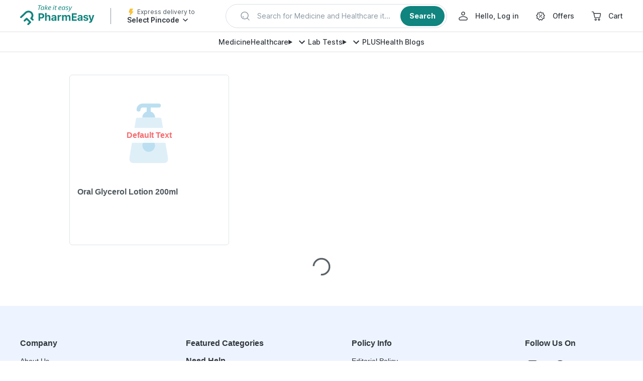

--- FILE ---
content_type: text/css
request_url: https://assets.pharmeasy.in/web-assets/_next/static/css/73b21d1b6384442e.css
body_size: 4335
content:
.Brand_content__mARwP{flex-flow:column}@media (max-width:1023px){.Brand_content__mARwP{flex-flow:column}}.Brand_mainContainer__eEKW5{display:flex;align-items:flex-start;justify-content:space-between;padding:0}@media (max-width:1023px){.Brand_mainContainer__eEKW5{flex-direction:column}}.Brand_InfiniteProductList__7_sWt{display:block}@media (max-width:1023px){.Brand_InfiniteProductList__7_sWt{width:100%}}.Brand_infiniteLoader__AG1I9{padding:10px;width:100%;display:flex;justify-content:center;align-items:center;text-align:center}.Brand_lhs__McXJT{margin-left:0;margin-right:0;width:100%}@media (max-width:1023px){.Brand_lhs__McXJT{width:100%}}.Brand_rhs__Kabgf{width:240px}@media (max-width:1023px){.Brand_rhs__Kabgf{display:none}}.Brand_bannerWrapper__A9uNU{width:100%;margin-bottom:30px}.Brand_title__tznB2{font-size:26px;margin-left:10px}.Category_content__St1IE{flex-flow:column}@media (max-width:1023px){.Category_content__St1IE{flex-flow:column}}.Category_mainContainer__zlc92{display:flex;align-items:flex-start;justify-content:space-between;padding:0}@media (max-width:1023px){.Category_mainContainer__zlc92{flex-direction:column}}.Category_InfiniteProductList__F2n4x{display:block}@media (max-width:1023px){.Category_InfiniteProductList__F2n4x{width:100%}}.Category_infiniteLoader__xNmXb{padding:10px;width:100%;display:flex;justify-content:center;align-items:center;text-align:center}.Category_lhs__Crl8i{margin-left:40px;margin-right:0;width:744px}@media (max-width:1023px){.Category_lhs__Crl8i{width:100%;margin-left:0}}.Category_rhs__kd9RW{width:240px}@media (max-width:1023px){.Category_rhs__kd9RW{display:none}}.Category_seoTextContainer__zv7NS{padding:15px;font-size:12px}@media (max-width:1023px){.Category_seoTextContainer__zv7NS{display:none}}.Category_seoTextContainer__zv7NS h1,.Category_seoTextContainer__zv7NS h2,.Category_seoTextContainer__zv7NS h3{margin-bottom:15px;margin-top:0}@media (max-width:1023px){.Category_seoTextContainer__zv7NS h1,.Category_seoTextContainer__zv7NS h2,.Category_seoTextContainer__zv7NS h3{font-size:16px}}.Category_seoTextContainer__zv7NS h1{font-size:26px;font-weight:600}@media (max-width:1023px){.Category_seoTextContainer__zv7NS h1{font-size:16px}}.Category_seoTextContainer__zv7NS h2{font-size:20px;font-weight:600}@media (max-width:1023px){.Category_seoTextContainer__zv7NS h2{font-size:16px}}.Category_seoTextContainer__zv7NS h3{font-size:16px;font-weight:600}@media (max-width:1023px){.Category_seoTextContainer__zv7NS h3{font-size:14px}}.Category_seoTextContainer__zv7NS p{margin-bottom:20px}.CategoryContent_title__hcNo5{font-family:Open Sans,sans-serif;font-size:16px;font-weight:600;line-height:1.5;color:#4f585e;margin-top:15px;margin-bottom:15px}.CategoryContent_categoryContiner__P9df8{margin-bottom:30px}.CategoryContent_categoryList__SFrmm{margin-bottom:0}.Faq_container__YTBN_{border:1px solid #d7dfe5;border-radius:8px;margin:12px 0;padding:12px;font-size:14px}@media (min-width:1024px){.Faq_container__YTBN_{margin:16px 0;padding:12px 16px}}.Faq_question__qBHaC{width:100%;background:none;text-align:left;font-weight:600;color:#4f585e;display:flex;flex-direction:row;align-items:center;cursor:pointer;font-size:inherit}.Faq_question__qBHaC span{flex:1 1}.Faq_question__qBHaC img{height:24px}.Faq_answer__Z1wr5{color:#8897a2;margin-top:12px;line-height:1.5}.Faq_answer__Z1wr5 small{font-size:12px}.Faq_answer__Z1wr5 a,.Faq_answer__Z1wr5 a:hover{color:#10847e}.Faq_answer__Z1wr5 ul{list-style:disc}.Faq_answer__Z1wr5 ol{list-style:decimal}.Faq_answer__Z1wr5 ol,.Faq_answer__Z1wr5 ul{margin:0 16px}.Faq_answer__Z1wr5 p{margin:12px 0}.Faq_answer__Z1wr5 b{font-weight:600}.Faq_hide__JYgmP{display:none}.Faq_down__kef_Q path,.Faq_up__bl0eJ path{fill:#10847e}.Faq_up__bl0eJ{transform:rotate(90deg)}.Faq_down__kef_Q{transform:rotate(-90deg)}.CategoryFaqContent_faqContainer__dCtI_{margin-top:30px}@media (max-width:1023px){.CategoryFaqContent_faqContainer__dCtI_{width:100%}}.CategoryFaqContent_faqTitle__8xWvX{margin:15px 0;font-family:Open Sans,sans-serif;font-size:16px;font-weight:600;line-height:1.5;color:#4f585e}@media (max-width:1023px){.CategoryFaqContent_faq__X3EF3{width:100%}}.CategoryFaqContent_categoryList__bOfNp{margin-bottom:0}@media (max-width:1023px){.BrandLinks_productTableContainer___W_mL{width:100%;padding:0 16px;max-width:100%}}.BrandLinks_h2__MSl05{margin:24px 0 8px;color:#30363c;font-size:22px;font-weight:600;line-height:32px}.BrandLinks_productTable__X1x5u{border-bottom:1px solid #e6ebf4;padding:8px;align-items:center}@media (max-width:1023px){.BrandLinks_productTable__X1x5u{width:100%}}.BrandLinks_productTable__X1x5u:last-child{border-bottom:none}.BrandLinks_brandLink__5_ALP{display:flex;justify-content:space-between;font-size:12px;font-weight:600;line-height:24px}.BrandLinks_rightArrow__l4JdX{width:12px;height:12px}.ContentWrapper_lhsFaq__tHlXC{margin:0;max-width:1024px}@media (max-width:1023px){.ContentWrapper_lhsFaq__tHlXC{padding:0 15px;max-width:100%}}.ContentWrapper_rhsSection__g44FO{margin-left:calc(50px + 15px)}@media (max-width:1023px){.ContentWrapper_rhsSection__g44FO{margin-top:0;margin-bottom:calc(50px + 25px);margin-left:0;z-index:1}.ContentWrapper_content__bH4Mg{padding:0 15px;max-width:100%}}.FilterItem_filterItem__29zQy.FilterItem_filterItem__29zQy{width:98%;margin:0 2% 20px 0;justify-content:space-between;align-items:flex-start;display:flex;overflow:hidden}.FilterItem_filterItem__29zQy.FilterItem_filterItem__29zQy:nth-child(2n){margin-right:0}.FilterItem_filterItem__29zQy.FilterItem_filterItem__29zQy.FilterItem_selected__v0T5b{font-weight:700}.FilterItem_filterTitle__wwXio{display:flex;flex:1 1;margin-right:10px;font-size:14px}.FilterItem_filterCount__HBDKF{font-weight:400;margin-left:auto}.FilterItem_filterItemLabel__ltWVG,.FilterItem_filterLabel__TdzBm.FilterItem_filterLabel__TdzBm{width:100%}.FilterDrawer_wrapper__JFm5f{padding:40px}.FilterDrawer_heading__iieYJ{font-size:26px;font-weight:600;margin-bottom:40px}.FilterDrawer_search__9efDT{margin-bottom:30px;position:relative}.FilterDrawer_searchIcon__7MQU_{color:#8897a2;position:absolute;left:15px;top:11px}.FilterDrawer_input__xaA4_.FilterDrawer_input__xaA4_{padding-left:45px}.FilterDrawer_radioGroup__1xFWX.FilterDrawer_radioGroup__1xFWX{flex-direction:row}.FilterDrawer_filtersList__QA9g2{display:flex;flex-wrap:wrap;overflow-y:auto;max-height:calc(100vh - 200px)}.FilterDrawer_filtersList__QA9g2.FilterDrawer_withSearch__k4nOK{max-height:calc(100vh - 275px)}.FilterDrawer_filtersButtons__7fwP_{display:flex;justify-content:space-between;position:fixed;bottom:0;left:0;width:100%;padding:20px 40px;border-top:1px solid #dfe3e6;background-color:#fff}.FilterDrawer_noData__Xw9r0{text-align:center;font-weight:700;font-size:20px;color:#8897a2;width:100%;position:relative}.FilterSection_filterSections__P_Vlz{padding-bottom:10px;margin-bottom:30px;border-bottom:1px solid #dfe3e6}.FilterSection_filterSections__P_Vlz:last-child{border-bottom:0}.FilterSection_heading__sPujZ{font-weight:700;margin-bottom:25px}.FilterSection_filterItemList__t3k_B{display:flex;justify-content:space-between;align-items:center;margin-bottom:20px}.FilterSection_filterItemList__t3k_B.FilterSection_selected__2gMYA{font-weight:700}.FilterSection_filterTitle__xJob2{font-size:14px;margin-right:10px;display:flex;flex:1 1}.FilterSection_filterCount__OeviC{font-weight:400;margin-left:auto}.FilterSection_filterSearch__YRKWQ{margin-bottom:15px;position:relative}.FilterSection_inputWrapper___r2OH{width:100%;color:#4f585e;font-family:Open Sans,sans-serif;font-size:16px;border:1px solid #8897a2;border-radius:6px;height:45px;box-sizing:border-box;overflow:hidden}.FilterSection_filterInput___QT7K.FilterSection_filterInput___QT7K{padding-right:40px;border-radius:30px;border:0;color:#8897a2}.FilterSection_searchClose__msiP9{position:absolute;height:100%;right:0;top:0;width:40px;display:flex;align-items:center;justify-content:center;background-color:#f4f7fb;border-top-right-radius:30px;border-bottom-right-radius:30px}.FilterSection_searchCloseBtn__GQF_D{color:#8897a2}.FilterSection_viewMore__to5fj{color:#10847e;font-weight:700;font-size:14px;margin-bottom:20px;cursor:pointer}.FilterSection_drawerContent__q7S1R{width:550px!important}.FilterSection_filterItem___bU6W.FilterSection_filterItem___bU6W{width:100%;margin-right:0}.FilterSection_searchIcon__uq_OC{color:#8897a2;position:absolute;height:100%;right:0;top:0;width:45px;padding:10px;display:flex;align-items:center;justify-content:center}.FilterSection_input__epbLO.FilterSection_input__epbLO{padding-left:45px}.Filters_wrapper__hwRUH{background-color:#fff;margin-bottom:15px;width:100%;margin-right:25px}.Filters_mainHeading__UMKTz{font-size:26px;font-weight:600;margin-bottom:40px}.FilterTag_filterTag__15LNN .FilterTag_filterRemoveIcon__gRQsZ{width:16px;height:16px;stroke:#4f585e;margin-left:10px}.FilterTag_filterTag__15LNN .FilterTag_filterChip__fkR5v{margin-right:10px;margin-bottom:10px;background-color:transparent;border-color:#dfe3e6;transition:border-color .3s ease;border-radius:16px}.FilterTag_filterTag__15LNN .FilterTag_filterChip__fkR5v:hover{background-color:transparent;border-color:#10847e}.FilterTag_filterTag__15LNN .FilterTag_filterChip__fkR5v:active,.FilterTag_filterTag__15LNN .FilterTag_filterChip__fkR5v:focus{background-color:transparent;box-shadow:none}.FilterTag_filterTag__15LNN .FilterTag_label__pXdxs{min-width:90px}.FilterTag_filterTag__15LNN .FilterTag_label__pXdxs:hover{color:#10847e}.Sorter_sorterSelect__glsey{width:250px}.Sorter_options__LZTk5{position:relative}.Sorter_selectedIcon__SUl74{right:12px;position:absolute;top:50%;transform:translateY(-50%)}.Sorter_selectBox__wGLrx{font-size:14px}.HeadingBarWithSorter_productsContainerHeader__nn53f{display:flex;align-items:center;justify-content:space-between;margin-bottom:25px}@media (max-width:1023px){.HeadingBarWithSorter_productsContainerHeader__nn53f{display:none}}.HeadingBarWithSorter_categoryName__jSPzA{font-size:26px;text-align:left;font-weight:600;margin:0 15px 0 0}.HeadingBarWithSorter_sorter__zIALj{width:340px;border-radius:6px;display:flex;align-items:center;justify-content:space-between;font-size:14px}.MobileFilterDrawer_closeButton__fZZ_W{padding:25px 15px}.MobileFilterDrawer_drawerHeader__4iMrW{font-weight:700;padding:25px 15px;border-bottom:1px solid #dfe3e6}.MobileFilterDrawer_filterLoading__FyK9K{position:absolute;top:0;left:0;height:100%;width:100%;z-index:2050;background:rgba(0,0,0,.4)}.MobileFilterDrawer_filterLoader__gxI_v{position:absolute;top:50%;left:50%;transform:translate(-50%,-50%)}.MobileFilterDrawer_filterWrapper__cNYPD{display:flex;height:calc(100% - 116px)}.MobileFilterDrawer_lhs__ta2Bm{width:30%;background-color:#f2f2f2;font-size:14px;height:100%;overflow-y:auto}.MobileFilterDrawer_filterCategory__tR6_v{padding:25px 15px;border-bottom:1px solid #dfe3e6;display:flex;justify-content:space-between;align-items:center}.MobileFilterDrawer_filterCategory__tR6_v:last-child{border-bottom-color:#f2f2f2}.MobileFilterDrawer_filterCategory__tR6_v.MobileFilterDrawer_selected__4LQfZ{background-color:#fff;border-bottom-color:#fff;font-weight:700;position:relative}.MobileFilterDrawer_filterCategory__tR6_v.MobileFilterDrawer_selected__4LQfZ:after{content:"";width:4px;height:4px;position:absolute;right:18px;transform:rotate(45deg);border-color:#8897a2 #8897a2 transparent transparent;border-style:solid;border-width:4px}.MobileFilterDrawer_filterCount__lfxYq{color:#10847e;font-weight:400}.MobileFilterDrawer_rhs__YOVdO{width:70%;height:100%;overflow-y:auto;padding:25px 15px}.MobileFilterDrawer_filterItem__ViGA_.MobileFilterDrawer_filterItem__ViGA_{width:100%;margin-bottom:30px}.MobileFilterDrawer_filterButtons__no71e{display:flex}.MobileFilterDrawer_clearButton__OvtT1{border-radius:0;width:30%}.MobileFilterDrawer_applyButton__atx8i{border-radius:6px;width:70%}.MobileFilterDrawer_noData__ms3ze{text-align:center;font-weight:700;font-size:20px;color:#8897a2;top:50%;position:relative;transform:translateY(-50%)}.MobileFilterDrawer_searchWidget__8L5ZW{position:relative}.MobileFilterDrawer_searchIcon__g31Kd{color:#8897a2;position:absolute;left:15px;top:11px;margin:-4px}.MobileFilterDrawer_searchInput__8OjAR.MobileFilterDrawer_searchInput__8OjAR{width:100%;margin-bottom:25px}.MobileFilterDrawer_input__hHQrN.MobileFilterDrawer_input__hHQrN{padding-left:45px}.MobileSorters_closeButton__LpKkL{padding:25px 15px}.MobileSorters_drawerHeader__6e4Xs{font-weight:700;padding:25px 15px;border-bottom:1px solid #dfe3e6}.MobileSorters_sortItems__I7D0L.MobileSorters_sortItems__I7D0L{padding:15px;width:100%;margin-right:0;margin-left:0}.MobileSorters_sortItems__I7D0L.MobileSorters_sortItems__I7D0L.MobileSorters_selected__rTAv_{font-weight:700}.MobileSorters_sortItems__I7D0L.MobileSorters_sortItems__I7D0L:first-child{padding-top:30px}.MobileSorters_sortItems__I7D0L.MobileSorters_sortItems__I7D0L:last-child{padding-bottom:30px}.MobileSorters_sortApplyButton__LJ3wZ{background-color:#10847e;border-radius:0}.MobileSorters_sorterItemLabel__rryJf.MobileSorters_sorterItemLabel__rryJf{width:100%}.MobileFilters_mobileFilterSorterNav__FpM8j{position:fixed;bottom:0;left:0;width:100%;background:#fff;box-shadow:0 3px 20px 0 rgba(0,0,0,.23);border-top:1px solid #dfe3e6;padding:5px 10px;display:none;justify-content:space-between;z-index:200}@media (max-width:1023px){.MobileFilters_mobileFilterSorterNav__FpM8j{display:flex;height:50px}}.MobileFilters_filterNav__898Z3,.MobileFilters_sorterNav__QIQv7{text-align:center;width:50%;font-weight:600;display:inline-flex;align-items:center;justify-content:center;padding:10px 0}.MobileFilters_filterNav__898Z3{border-right:1px solid #dfe3e6}.MobileFilters_filterCaption__gyCiA{display:inline-block;margin-left:10px}.MobileFilters_filterApplied__osduE{position:relative}.MobileFilters_filterApplied__osduE:after{content:"";background-color:#d90687;width:6px;height:6px;border-radius:50%;position:absolute;right:-8px;top:0}@media (max-width:1023px){.ProductPriceTable_productTableContainer__DBf7r{width:100%;padding:0 15px;max-width:100%}}.ProductPriceTable_productTable__3jTq_{overflow:auto;border-radius:6px;border:1px solid #dfe3e6}@media (max-width:1023px){.ProductPriceTable_productTable__3jTq_{width:100%}}.ProductPriceTable_table__bqCrK{border-collapse:collapse;border-spacing:0;border-style:hidden;width:100%}.ProductPriceTable_th__cd8GK{text-align:left;padding:15px;font-family:Open Sans,sans-serif;font-size:14px;font-weight:700;color:#8897a2}.ProductPriceTable_td___k_RX{color:#10847e;padding:10px 20px;font-family:Open Sans,sans-serif;font-size:14px}.ProductPriceTable_tr__z0yrj{border:1px solid #dfe3e6}.ProductPriceTable_h2__7MsfQ{margin:15px 0;font-family:Open Sans,sans-serif;font-weight:600;color:#4f585e}.ProductPriceTable_price__JnUyD{text-align:right}.ProductCard_productCard__ftHIX{display:flex;flex-direction:column;width:100%}.ProductCard_productCardWrapper__x7Ehg{display:flex;flex-direction:column;width:31%;height:340px;max-height:420px;margin:15px 1%;position:relative;text-align:center;background-color:#fff;border-radius:6px;border:1px solid #dfe3e6}@media (max-width:1023px){.ProductCard_productCardWrapper__x7Ehg{justify-content:space-between;width:50%;min-width:160px;min-height:220px;margin:0;border-radius:0;border:none;border-right:.5px solid #dfe3e6;border-bottom:1px solid #dfe3e6;height:290px}.ProductCard_productCardWrapper__x7Ehg:nth-child(2n){border-left:.5px solid #dfe3e6;border-right:none}}.ProductCard_productCardWrapper__x7Ehg:hover{border-color:#10847e}@media (max-width:1023px){.ProductCard_productCardWrapper__x7Ehg:hover{border-color:#dfe3e6;box-shadow:none;border-top:none}}.ProductCard_ImageLinkContainer__na59r{display:inline-block;width:100%}.ProductCard_imageContainer__vi_LX{width:100%;padding:16px 15px 0;display:flex;justify-content:center;align-items:center;height:216px;position:relative}@media (max-width:1023px){.ProductCard_imageContainer__vi_LX{height:156px}}.ProductCard_productImage___7Xig{min-width:0;min-height:25%;max-width:100%;max-height:100%;width:198px;height:198px;-o-object-fit:contain;object-fit:contain}@media (max-width:1023px){.ProductCard_productImage___7Xig{height:140px;margin:auto;width:140px}}.ProductCard_productDescriptionContainer__lYVl3{padding:0 15px 15px;text-align:left}@media (max-width:1023px){.ProductCard_productDescriptionContainer__lYVl3{display:inline-flex;flex-direction:column;justify-content:space-around;width:100%;min-height:132px;width:172px}.ProductCard_productDescriptionWrapper__A2sQB{height:132px}}.ProductCard_productName__nWQ3x{margin:5px 0;line-height:1.5;height:calc(2em * 1.5);overflow:hidden;text-transform:capitalize;text-overflow:ellipsis;text-decoration:none;font-weight:700;display:-webkit-box;-webkit-line-clamp:2;-webkit-box-orient:vertical}@media (max-width:1023px){.ProductCard_productName__nWQ3x{font-weight:600;font-size:14px;width:142px;height:42px}}.ProductCard_manufacturer__VDmuh{font-size:12px;font-weight:700;text-align:left;margin:5px 0}.ProductCard_priceContainer__99QdN{padding:5px 0}@media (min-width:1024px){.ProductCard_priceContainer__99QdN{margin-right:10px}}@media (max-width:1023px){.ProductCard_priceInfo__974CB{width:142px;height:65px}}@media (min-width:1024px){.ProductCard_priceInfo__974CB{display:flex}}.ProductCard_salePrice__eN3Om{margin:0 5px 0 auto;font-weight:600}@media (max-width:1023px){.ProductCard_salePrice__eN3Om{height:18px;font-weight:700;font-size:14px}}.ProductCard_listPrice__xcL5Y{font-size:14px;color:#8897a2}@media (max-width:1023px){.ProductCard_listPrice__xcL5Y{font-size:12px;height:15px}}.ProductCard_discountPercent__Lc_uC,.ProductCard_emptyDiscountSpace__zdMkd{color:#fff;background-image:url(https://assets.pharmeasy.in/web-assets/_next/icons/pdp-discount.png);background-repeat:no-repeat;background-size:100% 100%;font-size:10px;padding:5px 20px 5px 5px;text-align:left;min-width:65px;height:20px;line-height:1;display:inline-flex;align-items:center;justify-content:flex-start;font-weight:600}.ProductCard_emptyDiscountSpace__zdMkd{background-image:none;background-color:transparent}.ProductCard_addUpdateButtonContainer__cnx7X{height:45px;margin-top:15px;width:85%;position:absolute;bottom:15px}@media (max-width:1023px){.ProductCard_addUpdateButtonContainer__cnx7X{display:none;height:auto;margin-top:0;position:inherit}}.ProductCard_notAvailable__1eArR{width:100%;height:100%;text-align:center;color:#e60d1f;margin:0 10px;padding:0 10px}.ProductCard_outOfStock__VrjK5{font-size:16px;font-weight:600;background:hsla(0,0%,100%,.86);color:#f76b6d;position:absolute;padding:5px 10px;top:50%;left:50%;transform:translate(-50%,-64px);width:99%;z-index:2}.ProductCard_notInService__VPJRU{filter:grayscale(0);font-size:12px;background:#f76b6d;color:#fff;position:absolute;padding:5px;top:0;left:0;width:100%;border-radius:6px 6px 0 0;z-index:9}.ProductCard_otcListingPriceContainer__PXAT_{display:flex;flex-direction:column-reverse}.ProductCard_otcListingSalePrice__2nv00{margin:0}.ProductCard_displayBlock__5ptxq{display:block}.ProductsContainer_productsContainer__EaH2w{width:100%;margin:0}.ProductsContainer_productCardsContainer__UxS9C{display:flex;flex-wrap:wrap;align-items:center;justify-content:flex-start;min-height:100px;background-color:#fff}@media (max-width:1023px){.ProductsContainer_productCardsContainer__UxS9C{margin:0;align-items:flex-start;justify-content:flex-start}}.ProductsContainer_noProduct__p7DeO{color:#8897a2;text-align:center;width:100%;font-weight:700;font-size:20px;padding:0 30px}@media (max-width:1023px){.ProductsContainer_noProduct__p7DeO{margin-top:50px;margin-bottom:50px}}.ProductsContainer_shimmerContainer__iCJpN{display:grid;grid-template-columns:auto auto auto;grid-gap:30px 2%;width:100%;padding:15px 1%}@media (max-width:1023px){.ProductsContainer_shimmerContainer__iCJpN{padding:10px;grid-template-columns:auto auto;grid-gap:20px 10px}}.ProductsContainer_fullWidth__cYubV{width:100%}.SelectedFilterBar_appliedFilters__rxpYM{padding:20px 0;display:flex;flex-wrap:wrap;align-items:baseline}@media (max-width:1023px){.SelectedFilterBar_appliedFilters__rxpYM{display:none}}.SelectedFilterBar_clearAll__X6iBA{color:#10847e;font-weight:700;font-size:12px;display:inline-flex;padding-left:10px}

--- FILE ---
content_type: application/javascript
request_url: https://assets.pharmeasy.in/web-assets/_next/static/chunks/pages/health-wellness/store/%5B...brandSlug%5D-1c460898c728518c.js
body_size: 673
content:
(self.webpackChunk_N_E=self.webpackChunk_N_E||[]).push([[9438],{69704:function(e,r,n){(window.__NEXT_P=window.__NEXT_P||[]).push(["/health-wellness/store/[...brandSlug]",function(){return n(89700)}])},89700:function(e,r,n){"use strict";n.r(r),n.d(r,{__N_SSP:function(){return o}});var t=n(85893),u=n(67294),a=n(45697),i=n.n(a),s=n(75722);function d(e){let{brandSlug:r,metaData:n,brandDetails:u,brandProducts:a}=e;return(0,t.jsx)(s.H2,{brandSlug:r,metaData:n,brandDetailsServer:u,brandProductsServer:a})}n(75945),d.propTypes={brandSlug:i().string.isRequired,metaData:i().objectOf(i().string).isRequired,brandDetails:i().objectOf(i().any).isRequired,brandProducts:i().arrayOf(i().object).isRequired};var o=!0;r.default=(0,u.memo)(d)}},function(e){e.O(0,[5722,2605,5514,2174,2888,179],function(){return e(e.s=69704)}),_N_E=e.O()}]);

--- FILE ---
content_type: application/javascript
request_url: https://assets.pharmeasy.in/web-assets/_next/static/chunks/5722-96b18baa3599c374.js
body_size: 14073
content:
(self.webpackChunk_N_E=self.webpackChunk_N_E||[]).push([[5722],{79651:function(e,t,r){"use strict";var i=r(85893),a=r(67294),l=r(94184),o=r.n(l),s=r(57045),n=r(71763),c=r.n(n);t.Z=(0,a.memo)(e=>{let{index:t,question:r,children:l,isCity:n=!1}=e,[d,u]=(0,a.useState)(!1);return(0,i.jsxs)("div",{className:c().container,children:[(0,i.jsx)(n?"h3":"h2",{id:"faq-question-".concat(t),children:(0,i.jsxs)("button",{onClick:()=>u(e=>!e),className:c().question,"aria-controls":"faq-answer-".concat(t),"aria-expanded":!d,children:[(0,i.jsx)("span",{children:r}),(0,i.jsx)(s.Z,{width:24,height:24,className:o()({[c().down]:d,[c().up]:!d}),viewBox:"1 2 22 22"})]})}),(0,i.jsx)("div",{id:"faq-answer-".concat(t),"aria-labelledby":"faq-question-".concat(t),className:o()(c().answer,{[c().hide]:d}),children:l})]})})},77056:function(e,t,r){"use strict";var i=r(85893),a=r(67294),l=r(45697),o=r.n(l),s=r(12809),n=r(67230),c=r(16217),d=r(97453),u=r.n(d);function p(e){let{content:t}=e;return(0,s.xb)(t)?null:(0,i.jsx)("div",{className:u().categoryContainer,children:t.map((e,t)=>{let r=e.headingTag||"h2";return(0,i.jsxs)("div",{children:[(0,i.jsx)(r,{className:u().title,children:e.title}),"text"===e.displayType?(0,i.jsx)(n.wi,{hideToggle:!0,data:e.content}):(0,i.jsx)(n.n,{className:u().categoryList,discColor:c.ay.GREEN,data:e.content})]},"".concat(t,"-").concat(r))})})}p.propTypes={content:o().arrayOf(o().object)},p.defaultProps={content:[]},t.Z=(0,a.memo)(p)},64988:function(e,t,r){"use strict";var i=r(85893),a=r(67294),l=r(45697),o=r.n(l),s=r(12809),n=r(79651),c=r(67230),d=r(16217),u=r(20444),p=r.n(u);function _(e){let{content:t}=e;return(0,s.xb)(t)?null:(0,i.jsxs)("div",{className:p().faqContainer,children:[(0,i.jsx)("h2",{className:p().faqTitle,children:"Frequently Asked Questions"}),t.map((e,t)=>(0,i.jsx)(n.Z,{question:e.question,children:"list"===e.displayType?(0,i.jsx)(c.n,{className:p().categoryList,discColor:d.ay.GREEN,data:e.answer}):(0,i.jsx)(c.wi,{hideToggle:!0,data:e.answer})},t))]})}_.propTypes={content:o().arrayOf(o().object)},_.defaultProps={content:[]},t.Z=(0,a.memo)(_)},89153:function(e,t,r){"use strict";r.d(t,{Z:function(){return m}});var i=r(85893),a=r(67294),l=r(45697),o=r.n(l),s=r(12809),n=r(88272),c=r(77056),d=r(64988),u=r(30245),p=r(41061),_=r.n(p),g=(0,a.memo)(function(e){let{data:t}=e;return(0,i.jsx)("div",{className:_().productTableContainer,children:t.map((e,t)=>{var r;return(0,i.jsxs)("div",{children:[(0,i.jsx)("h2",{className:_().h2,children:null==e?void 0:e.title}),null==e?void 0:null===(r=e.links)||void 0===r?void 0:r.map((e,r)=>(0,i.jsx)("div",{className:_().productTable,children:(0,i.jsxs)("a",{className:_().brandLink,href:null==e?void 0:e.slug,target:"_blank",rel:"noopener noreferrer",children:[null==e?void 0:e.title,(0,i.jsx)("span",{className:_().rightArrow,children:(0,i.jsx)(u.Gu,{})})]})},(null==e?void 0:e.slug)||"".concat(t,"-").concat(r)))]},(null==e?void 0:e.id)||t)})})}),f=r(18256),h=r.n(f);function y(e){var t,r;let{otcContent:a,offerData:l}=e,o=null==a?void 0:null===(t=a.faq)||void 0===t?void 0:t.sections,u=null==a?void 0:null===(r=a.details)||void 0===r?void 0:r.sections;return(0,s.xb)(l)?(0,i.jsxs)("section",{className:h().content,children:[(0,i.jsx)(c.Z,{content:u}),(0,i.jsx)(d.Z,{content:o})]}):(0,i.jsxs)(n.$0,{children:[(0,i.jsxs)(n.Mi,{className:h().lhsFaq,children:[(0,i.jsx)(c.Z,{content:u}),(0,i.jsx)(d.Z,{content:o})]}),(0,i.jsx)(n.Dz,{className:h().rhsSection,children:!!(null==l?void 0:l.length)&&(0,i.jsx)(g,{data:l})})]})}y.propTypes={offerData:o().arrayOf(o().shape({links:o().arrayOf({slug:o().string,title:o().string}),title:o().string})),otcContent:o().objectOf(o().oneOfType([o().string,o().object])).isRequired},y.defaultProps={offerData:[]};var m=(0,a.memo)(y)},75722:function(e,t,r){"use strict";r.d(t,{H2:function(){return P},WD:function(){return A},vs:function(){return D.Z},dB:function(){return em},x$:function(){return ep},hY:function(){return eI},z:function(){return eR},Il:function(){return eX},$6:function(){return eG},Px:function(){return e4}});var i=r(85893),a=r(67294),l=r(45697),o=r.n(l),s=r(14416),n=r(12809),c=r(43485),d=r(56128),u=r(86449),p=r(42157),_=r(2101),g=r(75812),f=r(85278),h=r(21480),y=r(88272),m=r(67230),b=r(76408),v=r(60094),C=r.n(v);let x={categoryName:"",title:"Pharmeasy - Buy Healthcare products & Medicines Online",description:"Buy Medicine Online With Prescription Via PharmEasy App. Medicines Delivered At Doorstep."};function j(e){var t;let{brandProducts:r,cartProducts:l,hasMoreProducts:o,isLoading:s,isMobile:v,selectedCity:j,brandDetails:F,isAuthenticated:P,localCart:S,loadingMoreProduct:I,brandBanners:N,metaData:w,brandSlug:O,fetchBrandDetails:k,faqList:q,brandProductsServer:T,brandDetailsServer:L,setBrandPayload:A}=e,D=(0,d.OR)(O),M=(0,a.useRef)(null),Z=(0,_.ru)(M),[R,B]=(0,a.useState)(!0),E=()=>{var e;let t="p_brand_page",r={pageName:t,eventLabel:t,eventDetails:{page_load_id:"pageLoad_".concat(Date.now()),source:(0,f.Z)(null===(e=document)||void 0===e?void 0:e.referrer)}};(0,g.Ip)(r)};(0,a.useEffect)(()=>{B(!1),A(T),E()},[]),(0,a.useEffect)(()=>{o&&Z&&!R&&k(D)},[Z]),(0,a.useEffect)(()=>{(0,c.D8)()},[]);let W=x;(0,n.xb)(w)||(W={categoryName:F.name,title:w.metaTitle||w.title,description:w.metaDescription});let V=(0,p.h)(q),H=(0,u.Z)(h.Z.otcBrandPage,{brandWithId:O});return(0,i.jsxs)(y.VY,{props:{mobileHeader:{isDeliveryInPincodeStripVisible:!0}},title:W.title,seoContent:{robots:"INDEX, FOLLOW",canonical:H,description:W.description,schemaMarkup:{jsonld:V}},className:C().content,breadcrumb:(()=>{let{brandDetails:t}=e,{name:r,parents:i=[]}=t;if((0,n.xb)(t))return[];let a=[{name:"Home",link:"/"},{name:"All Categories",link:h.Z.otcLanding}];return i.forEach(e=>{a.push({name:e.name,link:(0,u.Z)(h.Z.otcCategory,{brandWithId:e.slug})})}),a.push({name:r,link:""}),a})(),isMobile:v,children:[(null==N?void 0:N.top)&&(0,i.jsx)("div",{className:C().bannerWrapper,children:(0,i.jsx)(m.OO,{banners:N.top})}),(0,i.jsx)(y.Mi,{className:C().lhs,children:(0,i.jsxs)("div",{className:C().InfiniteProductList,children:[(0,i.jsx)(eG,{categoryName:F.name||L.name,products:[...T,...r],cartProducts:P?l:S,isEcommerceEnabled:null!==(t=null==j?void 0:j.isEcommerce)&&void 0!==t&&t,isProductLoading:s,noProductsMessage:"Sorry, no products found for this brand.",isMobile:v,isOTC:!0}),(0,i.jsx)("div",{className:C().infiniteLoader,ref:M,children:I?(0,i.jsx)(b.Z,{size:36,color:"#10847e"}):"That's all folks!"})]})})]})}j.propTypes={loadingMoreProduct:o().bool.isRequired,brandProducts:o().arrayOf(o().object),brandDetails:o().objectOf(o().oneOfType([o().string,o().number])),brandBanners:o().objectOf(o().string),brandSlug:o().string.isRequired,fetchBrandDetails:o().func,cartProducts:o().arrayOf(o().object),hasMoreProducts:o().bool,isLoading:o().bool,selectedCity:o().objectOf(o().oneOfType([o().string,o().number,o().bool])),localCart:o().arrayOf(o().object),isAuthenticated:o().bool,faqList:o().arrayOf(o().object),metaData:o().objectOf(o().string),brandProductsServer:o().arrayOf(o().object).isRequired,brandDetailsServer:o().objectOf(o().oneOfType([o().string,o().number])).isRequired,setBrandPayload:o().func,isMobile:o().bool},j.defaultProps={brandProducts:[],brandDetails:{},brandBanners:{},fetchBrandDetails:null,cartProducts:[],hasMoreProducts:!0,isLoading:!1,selectedCity:{},localCart:[],isAuthenticated:!1,faqList:[],metaData:{},setBrandPayload:null,isMobile:!1};let F={fetchBrandDetails:c.Mt,fetchBrandBanners:c.D8,setBrandPayload:c.mV};var P=(0,s.$j)(e=>{var t,r,i,a,l,o,s,n,c,d,u,p,_;return{isAuthenticated:e.auth.user.isAuthenticated,brandProducts:null===(t=e.otc)||void 0===t?void 0:t.brand.products,loadingMoreProduct:null===(r=e.otc)||void 0===r?void 0:r.brand.loadingMoreProduct,brandBanners:null===(a=e.otc)||void 0===a?void 0:null===(i=a.brand)||void 0===i?void 0:i.brandBanners,brandDetails:null===(o=e.otc)||void 0===o?void 0:null===(l=o.brand)||void 0===l?void 0:l.brandDetails,faqList:null!==(_=null===(c=e.otc)||void 0===c?void 0:null===(n=c.content)||void 0===n?void 0:null===(s=n.data)||void 0===s?void 0:s.content.faq.sections)&&void 0!==_?_:[],selectedCity:null===(u=e.app)||void 0===u?void 0:null===(d=u.pincodeDrawer)||void 0===d?void 0:d.selectedCity,hasMoreProducts:null===(p=e.otc)||void 0===p?void 0:p.brand.hasMoreProducts,isMobile:e.device.isMobile}},F)((0,a.memo)(j)),S=r(11163),I=r(40582),N=r(12259),w=r(26989),O=r(74688),k=r.n(O);let q={categoryName:"",title:"Pharmeasy - Buy Healthcare products & Medicines Online",description:"Buy Medicine Online With Prescription Via PharmEasy App. Medicines Delivered At Doorstep."};function T(e){var t;let{filters:r,sorters:l,getCategoryProducts:o,getFilteredProducts:s,getSorters:c,getFilters:m,metaData:v,hasMoreProducts:C,categoryDetails:x,categorySeo:j,otcContent:F,categoryProducts:P,categoryId:O,otcParams:T,loadingMoreProduct:L,isLoading:A,cartProducts:M,localCart:Z,isAuthenticated:R,isMobile:B,isFilterLoading:E,fetchedCategoryProducts:W,setProducts:V,errorOnAPI:H,seoLinksData:K,offerData:z}=e,X=(0,S.useRouter)(),{query:Q}=X,U=(0,I.as)(X.asPath),[Y,J]=(0,a.useState)({otcParams:T,categoryDetails:x,appliedFilters:{},appliedSorter:{direction:"",sort:""}}),G=(0,a.useRef)(null),$=(0,_.ru)(G),ee=Y.categoryDetails.name,et=q;(!(0,n.xb)(v)||j)&&(et={categoryName:ee,title:v.metaTitle||v.title||j.title,description:v.metaDescription||j.description});let er={__html:j?j.content:""};if(Y.categoryDetails.parents&&!er.__html){let e=j.find(e=>{var t,r,i,a;return e.categoryId===(null!==(a=null==Y?void 0:null===(i=Y.categoryDetails)||void 0===i?void 0:null===(r=i.parents)||void 0===r?void 0:null===(t=r[0])||void 0===t?void 0:t.id)&&void 0!==a?a:-1)});er.__html=j&&e?e.content:""}let ei=null==F?void 0:null===(t=F.faq)||void 0===t?void 0:t.sections,ea=(0,p.h)(ei),el="".concat(w.NEW_HOSTNAME).concat((0,u.Z)(h.Z.otcCategory,{category:x.slug}));Y.otcParams.subCategory&&(el="".concat(w.NEW_HOSTNAME).concat((0,u.Z)(h.Z.otcSubcategory,{category:Y.otcParams.category,subCategory:Y.otcParams.subCategory})));let[eo,es]=(0,a.useState)(!0),[en,ec]=(0,a.useState)(!1),ed=()=>{en||ec(!0)},eu=()=>{var e;let t="p_otc_product_listing",r=(0,f.Z)(null===(e=document)||void 0===e?void 0:e.referrer),i={pageName:t,eventLabel:t,eventDetails:{page_load_id:"pageLoad_".concat(Date.now()),category_name:ee,category_id:(null==x?void 0:x.id)||"",source:r,intent_source:r.includes("diagnostic")?"Diag":"Pharma"}};(0,g.Ip)(i)};(0,a.useEffect)(()=>{J(e=>({...e,otcParams:T})),V(W),es(!1),eu()},[]),(0,a.useEffect)(()=>{let[e,t]=Q.listingSlug,r=(0,d.OR)(O),i=(0,d.OR)(t),a={categoryId:r};(0,n.xb)(i)||(a.subCategoryId=i),c(a);let l={categoryId:r,...U};delete l.listingSlug;let o={category:e};t&&(l.subCategoryId=(0,d.OR)(t),o.subCategory=t),m(l);let u={};U.direction&&U.sort&&(u={direction:U.direction,sort:U.sort}),J({...Y,otcParams:o,appliedFilters:l,appliedSorter:u}),en&&(0,n.xb)(H)&&s(l,u),ed()},[JSON.stringify(Q)]),(0,a.useEffect)(()=>{let{appliedFilters:e,appliedSorter:t}=Y;$&&C&&(0,n.xb)(H)&&o(e,t)},[$]),(0,a.useEffect)(()=>{J(e=>({...e,categoryDetails:x}))},[x]);let e_=ee&&0===P.length?ee:"the applied filters";return(0,i.jsxs)(y.VY,{props:{mobileHeader:{isDeliveryInPincodeStripVisible:!0}},block:!0,title:et.title,seoContent:{canonical:el,robots:"INDEX,FOLLOW",description:et.description,schemaMarkup:{jsonld:ea}},className:k().content,breadcrumb:(()=>{let e=[{name:"Home",link:"/"},{name:"All Categories",link:h.Z.otcLanding}];if((0,n.xb)(x))return e;let{name:t,parents:r=[]}=x;return r.forEach(t=>{e.push({name:t.name,link:(0,u.Z)(h.Z.otcCategory,{category:t.slug})})}),e.push({name:t,link:""}),e})(),isMobile:B,children:[(0,i.jsxs)(y.$0,{children:[(0,i.jsx)(y.Dz,{className:k().rhs,children:(0,i.jsx)(ep,{filters:r,params:Y.otcParams,appliedFilters:Y.appliedFilters,appliedSorter:Y.appliedSorter,setIsFilterApplied:ed})}),(0,i.jsxs)(y.Mi,{className:k().lhs,children:[(0,i.jsx)(eI,{categoryName:v.h1||Y.categoryDetails.name,sorters:l,appliedFilters:Y.appliedFilters,appliedSorter:Y.appliedSorter,params:Y.otcParams,query:U,setIsFilterApplied:ed}),(0,i.jsx)(e4,{filters:r,appliedFilters:Y.appliedFilters,appliedSorter:Y.appliedSorter,params:Y.otcParams,query:U}),(0,i.jsxs)("div",{className:k().InfiniteProductList,children:[(0,i.jsx)(eG,{products:eo?W:P,cartProducts:R?M:Z,isProductLoading:A,params:Y.otcParams,query:U,noProductsMessage:"Sorry, no products found for ".concat(e_,". Please apply different filters."),isMobile:B,isOTC:!0}),(0,i.jsx)("div",{className:k().infiniteLoader,ref:G,children:L?(0,i.jsx)(b.Z,{size:36,color:"#10847e"}):C?"...":P.length>0&&"That's all folks!"})]})]})]}),(0,i.jsx)(D.Z,{otcContent:F,title:Y.categoryDetails.name,offerData:z}),(0,i.jsx)(eR,{filters:r,sorters:l,appliedFilters:Y.appliedFilters,params:Y.otcParams,getFilters:m,isFilterLoading:E,query:U,appliedSorter:Y.appliedSorter,setIsFilterApplied:ed,isServer:eo}),(0,i.jsx)(N.Z,{categories:K})]})}T.propTypes={isAuthenticated:o().bool,filters:o().arrayOf(o().object),sorters:o().arrayOf(o().object),getCategoryProducts:o().func,getFilteredProducts:o().func,getSorters:o().func,getFilters:o().func,categoryDetails:o().objectOf(o().oneOfType([o().array,o().string,o().object,o().number])).isRequired,categoryId:o().string.isRequired,otcContent:o().objectOf(o().oneOfType([o().array,o().string,o().object,o().number])).isRequired,otcParams:o().objectOf(o().string),hasMoreProducts:o().bool,loadingMoreProduct:o().bool,isLoading:o().bool,categoryProducts:o().arrayOf(o().object),metaData:o().objectOf(o().string),categorySeo:o().arrayOf(o().string),cartProducts:o().arrayOf(o().string),localCart:o().arrayOf(o().string),isMobile:o().bool,isFilterLoading:o().bool,fetchedCategoryProducts:o().arrayOf(o().object),setProducts:o().func.isRequired},T.defaultProps={isAuthenticated:!1,filters:[],sorters:[],getCategoryProducts:null,getFilteredProducts:null,getSorters:null,getFilters:null,otcParams:{},hasMoreProducts:!1,loadingMoreProduct:!1,isLoading:!1,categoryProducts:[],metaData:{},categorySeo:[],cartProducts:{},localCart:{},isMobile:!1,isFilterLoading:!1,fetchedCategoryProducts:[]};let L={getCategoryProducts:c.R,getFilteredProducts:c.XS,resetProducts:c.GC,getFilters:c.Zj,getSorters:c.AO,setProducts:c.RU};var A=(0,s.$j)(e=>{var t,r,i,a,l,o,s,n,c,d,u,p;return{categoryProducts:null===(t=e.otc)||void 0===t?void 0:t.category.products,hasMoreProducts:null===(r=e.otc)||void 0===r?void 0:r.category.hasMoreProducts,isLoading:null===(i=e.otc)||void 0===i?void 0:i.category.loading,isFilterLoading:null===(a=e.otc)||void 0===a?void 0:a.filters.loading,cartProducts:[...e.cart.items],localCart:e.cart.localCart,isAuthenticated:e.auth.user.isAuthenticated,filters:null===(l=e.otc)||void 0===l?void 0:l.filters.data,sorters:null!==(p=null===(n=e.otc)||void 0===n?void 0:null===(s=n.sorters)||void 0===s?void 0:null===(o=s.data)||void 0===o?void 0:o.sort)&&void 0!==p?p:[],loadingMoreProduct:null===(c=e.otc)||void 0===c?void 0:c.category.loadingMoreProduct,isMobile:e.device.isMobile,errorOnAPI:(null===(u=e.otc)||void 0===u?void 0:null===(d=u.category)||void 0===d?void 0:d.error)||null}},L)((0,a.memo)(T));r(77056),r(64988);var D=r(89153),M=r(94184),Z=r.n(M),R=r(14075),B=r(94055),E=r(30245),W=r(17563),V={convertParamsToArray(e){let t={};try{t=W.parse(e,{ignoreQueryPrefix:!0,arrayFormat:"bracket"})}catch(r){Object.keys(e).forEach(r=>{t={...t,[r]:e[r]},r.includes("[]")&&!Array.isArray(e[r])&&(t[r]=Array(e[r]))})}return t},getSelectedFiltersData(e,t){let r=[],i=Object.keys(t).filter(e=>"categoryId"!==e);return e.filter(e=>i.indexOf(e.key)>=0).forEach(e=>{let i=[];e.data.forEach(r=>{let a=r.id||"".concat(r.min,",").concat(r.max);Array.isArray(t[e.key])&&t[e.key].indexOf(String(a))>=0?i.push(r):t[e.key]===String(a)&&i.push(r)}),i.length>0&&r.push({...e,data:i})}),r},getFilterCommonEventpayload(e,t){let r={},i=[];if(t.categoryId){let a=e.find(e=>{let{key:t}=e;return"categoryId"===t});i=(null==a?void 0:a.data)||[],r.category_selected=i.reduce((e,r)=>r.id===Number(t.categoryId)?r.text:e,"")}if(t.subCategoryId){let a=e.find(e=>{let{key:t}=e;return"subCategoryId"===t});i=(null==a?void 0:a.data)||[],r.sub_category_selected=i.reduce((e,r)=>r.id===Number(t.subCategoryId)?r.text:e,"")}if(t.brandIds){let a=e.find(e=>{let{key:t}=e;return"brandIds"===t}),l=(i=(null==a?void 0:a.data)||[]).reduce((e,r)=>t.brandIds.includes(String(r.id))?"".concat(r.text,", ").concat(e):e,"");r.brand_selected=l,r.no_of_brands_selected=t.brandIds.length}if(t.priceBuckets){let a=e.find(e=>{let{key:t}=e;return"priceBuckets"===t}),l=(i=(null==a?void 0:a.data)||[]).reduce((e,r)=>t.priceBuckets.includes("".concat(r.min,",").concat(r.max))?"".concat(r.min," - ").concat(r.max,", ").concat(e):e,"");r.price_selected=l,r.no_of_price_ranges_selected=t.priceBuckets.length}return r}},H=r(75497),K=r(54432),z=r(74218),X=r(87349),Q=r.n(X);function U(e){let{className:t,multiSelect:r,checkedValues:a,filter:l,filterKey:o,index:s,onChange:n,filterTitle:c,isBrandSearched:d}=e,u=()=>{let e={};return"categoryId"===o&&(e.category_selected=l.text,e.category_selected_rank=s),"subCategoryId"===o&&(e.sub_category_selected=l.text,e.sub_category_selected_rank=s),"brandIds"===o&&(e.brand_selected=l.text,e.brand_selected_rank=s),"priceBuckets"===o&&(e.price_selected="".concat(l.min," - ").concat(l.max),e.price_selected_rank=s),e},p=!1;return p=r?a.includes(String(l.id||"".concat(l.min,",").concat(l.max))):a===String(l.id||"".concat(l.min,",").concat(l.max)),(0,i.jsx)(z.Z,{value:String(l.id),checked:!!p,className:Z()(Q().filterItem,{[Q().selected]:!!l.isPreSelected},t),disabled:l.filteredCount<1&&!l.isPreSelected,onChange:(e,t)=>{let r={eventLabel:t?"i_filter_selected":"i_filter_removed",eventDetails:{filter_type:c,...u(),is_brand_search_result:d}};(0,g.Ip)(r),n(l,t)},label:(0,i.jsxs)("div",{className:Q().filterTitle,children:[l.text?l.text:"₹".concat(l.min," - ₹").concat(l.max),l.filteredCount>0&&(0,i.jsxs)("span",{className:Q().filterCount,children:["(",l.filteredCount,")"]})]}),labelPlacement:"start",classes:{label:Q().filterItemLabel},control:r?(0,i.jsx)(H.Z,{}):(0,i.jsx)(K.Z,{})})}U.propTypes={filter:o().objectOf(o().oneOfType([o().string,o().number])).isRequired,multiSelect:o().bool.isRequired,onChange:o().func.isRequired,index:o().number.isRequired,filterKey:o().string.isRequired,filterTitle:o().string.isRequired,isBrandSearched:o().bool.isRequired,checkedValues:o().oneOfType([o().array,o().string]),className:o().string},U.defaultProps={className:"",checkedValues:[]};var Y=(0,a.memo)(U),J=r(35014),G=r.n(J);function $(e){var t;let{multiSelect:r,filterKey:l,applyFilters:o,onClose:s,appliedFilters:n,appliedSorter:c,params:d,filters:p,heading:_,searchEnable:f}=e,[y,m]=(0,a.useState)({checkedValues:null!==(t=null==n?void 0:n[l])&&void 0!==t?t:[],filters:p,slug:"",searchValue:""}),b=(0,S.useRouter)();(0,a.useEffect)(()=>{(0,g.Ip)({eventLabel:"p_filter"})},[]);let v=(e,t)=>{let i=String(e.id||"".concat(e.min,",").concat(e.max)),a=[...y.checkedValues];if(r){let e=a.indexOf(i);!t&&e>-1?a.splice(e,1):a=[...a,i]}else a=i;m(t=>({...t,checkedValues:a,slug:e.slug||""}))};return(0,i.jsxs)("div",{className:G().wrapper,children:[(0,i.jsx)("div",{className:G().heading,children:_}),f&&(0,i.jsxs)("div",{className:G().search,children:[(0,i.jsx)(E.W1,{width:24,height:24,className:G().searchIcon,classes:{input:G().input}}),(0,i.jsx)(R.Z,{fullWidth:!0,placeholder:"Search",onChange:e=>{let{target:{value:t}}=e,r=p.filter(e=>e.text.toLowerCase().indexOf(t.toLowerCase())>=0);m(e=>({...e,filters:r,searchValue:t}))},onClick:()=>{(0,g.Ip)({eventLabel:"i_brand_search"})},classes:{input:G().input}})]}),(0,i.jsx)("div",{className:Z()(G().filtersList,{[G().withSearch]:f}),children:y.filters.length>0?y.filters.map((e,t)=>(0,i.jsx)(Y,{filter:e,index:t,filterTitle:_,isBrandSearched:!!y.searchValue,filterKey:l,multiSelect:r,checkedValues:y.checkedValues,onChange:v},t)):(0,i.jsx)("div",{className:G().noData,children:"No data found"})}),(0,i.jsxs)("div",{className:G().filtersButtons,children:[(0,i.jsx)(B.Z,{variant:"outlined",size:"medium",onClick:()=>{let e={eventLabel:"i_clear_all_filter",eventDetails:V.getFilterCommonEventpayload(p,n)};m(e=>({...e,checkedValues:r?[]:""})),delete n[l],o(n);let t="",i={...n};c.sort&&String(c.direction)&&(i={...i,...c}),"subCategoryId"!==l&&d.subCategory?d.subCategory&&(t=(0,u.Z)(h.Z.otcSubcategory,{category:d.category,subCategory:d.subCategory},i,w.filtersExcludedParams)):t=(0,u.Z)(h.Z.otcCategory,{category:d.category},i,w.filtersExcludedParams),b.push(t,void 0,{shallow:!0}),(0,g.Ip)(e),s()},children:"Clear All"}),(0,i.jsx)(B.Z,{size:"medium",onClick:()=>{let e="",t={};c.sort&&String(c.direction)&&(t={...c}),"subCategoryId"===l?e=(0,u.Z)(h.Z.otcSubcategory,{category:d.category,subCategory:y.slug},t,w.filtersExcludedParams):d.subCategory?(o({[l]:y.checkedValues}),t={...n,[l]:y.checkedValues},e=(0,u.Z)(h.Z.otcSubcategory,{category:d.category,subCategory:d.subCategory},t,w.filtersExcludedParams)):(o({[l]:y.checkedValues}),t={...n,[l]:y.checkedValues},e=(0,u.Z)(h.Z.otcCategory,{category:d.category},t,w.filtersExcludedParams)),s(),b.push(e,void 0,{shallow:!0})},children:"Apply"})]})]})}$.propTypes={applyFilters:o().func.isRequired,onClose:o().func.isRequired,params:o().objectOf(o().string).isRequired,appliedSorter:o().objectOf(o().string).isRequired,appliedFilters:o().objectOf(o().string),heading:o().string,searchEnable:o().bool,multiSelect:o().bool,filterKey:o().string,filters:o().arrayOf(o().object)},$.defaultProps={appliedFilters:{},heading:"",searchEnable:!1,multiSelect:!1,filterKey:"",filters:[]};var ee=(0,a.memo)($),et=r(41664),er=r.n(et),ei=r(3035),ea=r(75622),el=r(99384),eo=r.n(el);function es(e){let{filters:t,filterKey:r,params:l,appliedSorter:o,multiSelect:s,searchEnable:n,showHeading:c,heading:d,appliedFilters:p,filters:_,setIsFilterApplied:f}=e,[y,m]=(0,a.useState)({checkedValues:[],filters:t,searchValue:"",showFilterDrawer:!1}),b=(0,S.useRouter)();(0,a.useEffect)(()=>{m(e=>({...e,filters:t}))},[t]);let v=(e,t)=>{var i;let a=String(e.id||"".concat(e.min,",").concat(e.max)),l=null!==(i=null==p?void 0:p[r])&&void 0!==i?i:[];if(s){let e=l.indexOf(a);!t&&e>-1?l.splice(e,1):l=[...l,a]}else l=a;let o={...p,[r]:l};return f&&f(),o},C=(e,t)=>{let i="",a={};o.sort&&String(o.direction)&&(a={...o}),l.subCategory?(a={...a,...v(e,t)},i=(0,u.Z)(h.Z.otcSubcategory,{category:l.category,subCategory:l.subCategory},a,w.filtersExcludedParams)):(a={...a,...v(e,t)},i=(0,u.Z)(h.Z.otcCategory,{category:l.category},a,w.filtersExcludedParams)),"subCategoryId"!==r&&b.asPath!==i&&b.push(i,void 0,{shallow:!0})},x=()=>{m(e=>({...e,showFilterDrawer:!y.showFilterDrawer}))},j=(e=>{let t="",i={};o.sort&&String(o.direction)&&(i={...o});let a=[];if("subCategoryId"===r)for(let t=0;t<e.length;t++)a.push((0,u.Z)(h.Z.otcSubcategory,{category:l.category,subCategory:e[t].slug},i,w.filtersExcludedParams));return a})(y.filters);return(0,i.jsxs)("div",{className:eo().filterSections,children:[c&&(0,i.jsx)("div",{className:eo().heading,children:d}),n&&(0,i.jsxs)("div",{className:eo().filterSearch,children:[(0,i.jsx)(R.Z,{placeholder:"Search",className:eo().inputWrapper,onChange:e=>{let{target:{value:r}}=e,i=t.filter(e=>e.text.toLowerCase().indexOf(r.toLowerCase())>=0);m(e=>({...e,filters:i,searchValue:r}))},onClick:()=>{(0,g.Ip)({eventLabel:"i_brand_search"})},value:y.searchValue,classes:{input:eo().filterInput}}),y.searchValue?(0,i.jsx)(ea.Z,{className:eo().searchClose,onClick:()=>{m(e=>({...e,filters:t,searchValue:""}))},children:(0,i.jsx)(E.aM,{width:16,height:16,className:eo().searchCloseBtn})}):(0,i.jsx)(E.W1,{width:16,height:16,className:eo().searchIcon})]}),y.filters.map((e,t)=>{let a=(0,i.jsx)(Y,{filter:e,index:t,filterTitle:d,isBrandSearched:!!y.searchValue,filterKey:r,multiSelect:s,checkedValues:p[r],onChange:C,className:eo().filterItem},t);return t<5?"subCategoryId"===r?(0,i.jsx)(er(),{href:j[t],scroll:!1,shallow:!0,legacyBehavior:!0,children:(0,i.jsx)("a",{children:a})},t):a:null}),y.filters.length>5&&(0,i.jsxs)(a.Fragment,{children:[(0,i.jsx)(ea.Z,{onClick:x,className:eo().viewMore,children:"View More"}),(0,i.jsx)(ei.default,{open:y.showFilterDrawer,onClose:x,classes:{content:eo().drawerContent},children:(0,i.jsx)(ee,{heading:d,searchEnable:n,filters:_,multiSelect:s,filterKey:r,appliedFilters:p,applyFilters:v,onClose:x,params:l,appliedSorter:o})})]})]})}es.propTypes={appliedFilters:o().objectOf(o().oneOfType([o().array,o().string])).isRequired,appliedSorter:o().objectOf(o().string).isRequired,params:o().objectOf(o().string).isRequired,multiSelect:o().bool,searchEnable:o().bool,showHeading:o().bool,filterKey:o().string,filters:o().arrayOf(o().object),heading:o().string,setIsFilterApplied:o().func},es.defaultProps={multiSelect:!1,searchEnable:!1,showHeading:!0,filterKey:"",filters:[],heading:"",setIsFilterApplied:null};var en=(0,a.memo)(es),ec=r(42935),ed=r.n(ec);function eu(e){let{filters:t,params:r,appliedFilters:a,appliedSorter:l,setIsFilterApplied:o}=e;return(0,i.jsxs)("div",{className:ed().wrapper,children:[(0,i.jsx)("div",{className:ed().mainHeading,children:"Filter"}),t.map(e=>(0,i.jsx)(en,{filterKey:e.key,multiSelect:2===e.type,searchEnable:!!e.enableSearch,filters:e.data,heading:e.title,params:r,appliedFilters:a,appliedSorter:l,setIsFilterApplied:o},e.key))]})}eu.propTypes={filters:o().arrayOf(o().object).isRequired,params:o().objectOf(o().string).isRequired,appliedFilters:o().objectOf(o().oneOfType([o().array,o().string])).isRequired,appliedSorter:o().objectOf(o().string).isRequired,setIsFilterApplied:o().func},eu.defaultProps={setIsFilterApplied:null};var ep=(0,a.memo)(eu),e_=r(86881),eg=r(36430),ef=r(66095),eh=r.n(ef);function ey(e){let{onClick:t,filter:r,filterKey:a,multiSelect:l}=e,o=()=>{t(r.id||"".concat(r.min,",").concat(r.max),a,l)};return(0,i.jsx)("div",{className:eh().filterTag,children:(0,i.jsx)(eg.Z,{onDelete:o,onClick:o,deleteIcon:(0,i.jsx)(e_.Z,{className:eh().filterRemoveIcon}),clickable:!0,className:eh().filterChip,classes:{label:eh().label},label:r.text||"₹".concat(r.min," - ₹").concat(r.max)})})}ey.propTypes={filter:o().shape({filteredCount:o().number,id:o().number,slug:o().string,text:o().string,min:o().string,max:o().string}),onClick:o().func.isRequired,filterKey:o().string.isRequired,multiSelect:o().bool.isRequired},ey.defaultProps={filter:{}};var em=(0,a.memo)(ey),eb=r(22809),ev=r(83811),eC=r.n(ev);function ex(e){let{params:t,sorters:r,appliedSorter:l,query:o,setIsFilterApplied:s}=e,n=(0,S.useRouter)(),c=()=>{let e=null;return{options:r.map(t=>(t.isDefaultOption&&(e={value:"".concat(t.key,":").concat(t.direction),label:t.text}),l.sort===t.key&&Number(l.direction)===t.direction&&(e={value:"".concat(t.key,":").concat(t.direction),label:t.text}),{value:"".concat(t.key,":").concat(t.direction),label:t.text})),defaultValue:e}},{options:d,defaultValue:p}=(0,a.useMemo)(()=>c(),[r]);return(0,i.jsx)("div",{className:eC().sorterSelect,children:(0,i.jsx)(eb.Z,{placeholder:"Recommended",options:d,value:p,onChange:e=>{let{value:r}=e;s&&s();let i=r.split(":"),a={direction:i[1],sort:i[0]},l="";l=t.subCategory?(0,u.Z)(h.Z.otcSubcategory,{category:t.category,subCategory:t.subCategory},{...o,...a}):(0,u.Z)(h.Z.otcCategory,{category:t.category},{...o,...a}),n.push(l,void 0,{shallow:!0})},classes:{selectBox:eC().selectBox},renderValue:()=>p.label,extendedOptionComponent:(e,t)=>t.value===e.value&&(0,i.jsx)("div",{className:eC().selectedIcon,children:(0,i.jsx)(E.IU,{width:16,height:16,color:"#3EC29E"})})})})}ex.propTypes={sorters:o().arrayOf(o().object).isRequired,params:o().objectOf(o().string).isRequired,appliedSorter:o().objectOf(o().string).isRequired,query:o().objectOf(o().oneOfType([o().array,o().string,o().object,o().number])),setIsFilterApplied:o().func},ex.defaultProps={query:{},setIsFilterApplied:null};var ej=(0,a.memo)(ex),eF=r(53871),eP=r.n(eF);function eS(e){let{categoryName:t,sorters:r,appliedSorter:a,params:l,query:o,setIsFilterApplied:s}=e;return(0,i.jsxs)("div",{className:eP().productsContainerHeader,children:[(0,i.jsx)("h1",{className:eP().categoryName,children:t}),!(0,n.xb)(r)&&(0,i.jsxs)("div",{className:eP().sorter,children:["Sort By:",(0,i.jsx)(ej,{setIsFilterApplied:s,sorters:r,params:l,appliedSorter:a,query:o})]})]})}eS.propTypes={sorters:o().arrayOf(o().object).isRequired,appliedSorter:o().objectOf(o().string).isRequired,params:o().objectOf(o().string).isRequired,categoryName:o().string,query:o().objectOf(o().oneOfType([o().array,o().string,o().object,o().number])),setIsFilterApplied:o().func},eS.defaultProps={categoryName:"",query:{},setIsFilterApplied:null};var eI=(0,a.memo)(eS),eN=r(93219),ew=r.n(eN);function eO(e){var t;let{params:r,filterToggler:l,appliedSorter:o,getFilters:s,filters:n,isFilterLoading:c,showFilterDrawer:d,appliedFilters:p,setIsFilterApplied:_}=e,[f,y]=(0,a.useState)({selectedFilterCategory:null!==(t=n[0])&&void 0!==t?t:{},localAppliedFilters:{},currentSubCategory:p.subCategoryId||0,isSubCategoryChange:!1,slug:"",searchValue:""});(0,a.useEffect)(()=>{y({...f,localAppliedFilters:p||{}})},[p]);let m=(0,S.useRouter)(),v=(e,t)=>{var r,i;let a=String(e.id||"".concat(e.min,",").concat(e.max)),l=f.selectedFilterCategory.key,{slug:o}=f,s=!1,n=null!==(i=null==f?void 0:null===(r=f.localAppliedFilters)||void 0===r?void 0:r[l])&&void 0!==i?i:[],c={...f.localAppliedFilters};if("subCategoryId"===l&&(o=e.slug,f.currentSubCategory!==a&&(s=!0,c={categoryId:f.localAppliedFilters.categoryId,subCategoryId:a})),2===f.selectedFilterCategory.type){let e=n.indexOf(a);!t&&e>-1?n.splice(e,1):n=[...n,a]}else n=a;y(e=>({...e,localAppliedFilters:{...c,[l]:n},slug:o,isSubCategoryChange:s}))},C=()=>n.find(e=>e.key===f.selectedFilterCategory.key)||{},x=e=>{let{localAppliedFilters:t}=f,r=null;return Object.keys(t).forEach(a=>{a===e.key&&(Array.isArray(t[a])?t[a].length>0&&(r=(0,i.jsx)("span",{className:ew().filterCount,children:t[a].length})):t[a]&&(r=(0,i.jsx)("span",{className:ew().filterCount,children:"1"})))}),r},j=(e,t)=>{let r={eventLabel:"i_filter_type",eventDetails:{filter_type:e.title,filter_type_rank:t}},i={};f.isSubCategoryChange?s(i={categoryId:f.localAppliedFilters.categoryId,subCategoryId:f.localAppliedFilters.subCategoryId}):s(i={...f.localAppliedFilters}),y(t=>({...t,selectedFilterCategory:e,localAppliedFilters:i,currentSubCategory:f.localAppliedFilters.subCategoryId||0})),(0,g.Ip)(r)};return(0,a.useEffect)(()=>{(0,g.Ip)({eventLabel:"p_filter"})},[]),(0,a.useEffect)(()=>{y(e=>({...e,selectedFilterCategory:C()}))},[JSON.stringify(n)]),(0,i.jsxs)(ei.default,{onClose:l,open:d,mobileFullHeight:!0,classes:{close:ew().closeButton},isFilterDrawer:!0,timeout:0,children:[c&&(0,i.jsx)("div",{className:ew().filterLoading,children:(0,i.jsx)(b.Z,{size:36,className:ew().filterLoader})}),(0,i.jsx)("div",{className:ew().drawerHeader,children:"Filter"}),(0,i.jsxs)("div",{className:ew().filterWrapper,children:[(0,i.jsx)("div",{className:ew().lhs,children:n.map((e,t)=>(0,i.jsxs)(ea.Z,{onClick:()=>j(e,t),className:Z()(ew().filterCategory,{[ew().selected]:f.selectedFilterCategory.key===e.key}),children:[e.title,f.selectedFilterCategory.key!==e.key&&x(e)]},e.key))}),(0,i.jsxs)("div",{className:ew().rhs,children:[!!f.selectedFilterCategory.enableSearch&&(0,i.jsxs)("div",{className:ew().searchWidget,children:[(0,i.jsx)(E.W1,{width:24,height:24,className:ew().searchIcon,classes:{input:ew().input}}),(0,i.jsx)(R.Z,{placeholder:"Search",fullWidth:!0,className:ew().searchInput,onChange:e=>{let{target:{value:t}}=e,r=n.find(e=>{let{key:t}=e;return t===f.selectedFilterCategory.key}),i=r.data.filter(e=>e.text.toLowerCase().indexOf(t.toLowerCase())>=0);y(e=>({...e,selectedFilterCategory:{...r,data:i},searchValue:t}))},onClick:()=>{(0,g.Ip)({eventLabel:"i_brand_search"})},classes:{input:ew().input}})]}),(f.selectedFilterCategory.data||[]).length>0?f.selectedFilterCategory.data.map((e,t)=>(0,i.jsx)(Y,{filter:e,index:t,filterTitle:f.selectedFilterCategory.title,isBrandSearched:!!f.searchValue,filterKey:f.selectedFilterCategory.key,multiSelect:2===f.selectedFilterCategory.type,checkedValues:f.localAppliedFilters[f.selectedFilterCategory.key],onChange:v,className:ew().filterItem},t)):(0,i.jsx)("div",{className:ew().noData,children:"No data found"})]})]}),(0,i.jsxs)("div",{className:ew().filterButtons,children:[(0,i.jsx)(B.Z,{variant:"transparent",className:ew().clearButton,onClick:()=>{var e,t,i,a;let s={eventLabel:"i_clear_all_filter",eventDetails:V.getFilterCommonEventpayload(n,f.localAppliedFilters)},c={};o.sort&&String(o.direction)&&(c=o);let d=(0,u.Z)(h.Z.otcCategory,{category:r.category},{...c});if(y(e=>({...e,localAppliedFilters:{categoryId:f.localAppliedFilters.categoryId}})),(0,g.Ip)(s),l(),d===m.asPath&&(null===(t=window.history)||void 0===t?void 0:null===(e=t.state)||void 0===e?void 0:e.id)>0){window.history.back();return}(null===(a=window.history)||void 0===a?void 0:null===(i=a.state)||void 0===i?void 0:i.id)>0?m.replace(d,void 0,{shallow:!1,scroll:!0}):m.push(d,void 0,{shallow:!1,scroll:!0})},children:"Clear All"}),(0,i.jsx)(B.Z,{onClick:()=>{var e,t,i,a;let s={...f.localAppliedFilters},c="",d={};_&&_(),o.sort&&String(o.direction)&&(d=o),f.isSubCategoryChange&&(s={categoryId:f.localAppliedFilters.categoryId,subCategoryId:f.localAppliedFilters.subCategoryId},y(e=>({...e,localAppliedFilters:s}))),c=f.localAppliedFilters.subCategoryId?(0,u.Z)(h.Z.otcSubcategory,{category:r.category,subCategory:f.slug||r.subCategory},{...s,...d},w.filtersExcludedParams):(0,u.Z)(h.Z.otcCategory,{category:r.category},{...s,...d},w.filtersExcludedParams);let p={eventLabel:"l_apply_filter",eventDetails:V.getFilterCommonEventpayload(n,s)};if((0,g.Ip)(p),l(),c===m.asPath&&(null===(t=window.history)||void 0===t?void 0:null===(e=t.state)||void 0===e?void 0:e.id)>0){window.history.back();return}(null===(a=window.history)||void 0===a?void 0:null===(i=a.state)||void 0===i?void 0:i.id)>0?m.replace(c,void 0,{shallow:!0,scroll:!0}):m.push(c,void 0,{shallow:!0,scroll:!0})},className:ew().applyButton,children:"Apply"})]})]})}eO.propTypes={isFilterLoading:o().bool.isRequired,filters:o().arrayOf(o().object).isRequired,filterToggler:o().func.isRequired,showFilterDrawer:o().bool.isRequired,getFilters:o().func.isRequired,appliedFilters:o().objectOf(o().string).isRequired,params:o().objectOf(o().string).isRequired,appliedSorter:o().objectOf(o().string).isRequired,setIsFilterApplied:o().func},eO.defaultProps={setIsFilterApplied:null};var ek=(0,a.memo)(eO),eq=r(26143),eT=r.n(eq);function eL(e){let{appliedSorter:t,params:r,sorterToggler:l,sorters:o,showSorterDrawer:s,query:n,setIsFilterApplied:c}=e,d=(0,S.useRouter)(),[p,_]=(0,a.useState)("");(0,a.useEffect)(()=>{t.sort&&t.direction?_("".concat(t.sort,":").concat(t.direction)):_("")},[t]);let f=e=>{_(e.target.value)};return(0,i.jsxs)(ei.default,{isFilterDrawer:!0,open:s,classes:{close:eT().closeButton},onClose:l,children:[(0,i.jsx)("div",{className:eT().drawerHeader,children:"Sort"}),(0,i.jsx)("div",{className:eT().sortWrapper,children:o.map((e,t)=>(0,i.jsx)(z.Z,{value:"".concat(e.key,":").concat(e.direction),checked:p==="".concat(e.key,":").concat(e.direction),className:Z()(eT().sortItems),onChange:f,label:(0,i.jsx)("div",{children:e.text}),labelPlacement:"start",classes:{label:eT().sorterItemLabel},control:(0,i.jsx)(K.Z,{})},t))}),(0,i.jsx)(B.Z,{fullWidth:!0,onClick:()=>{var e,t,i,a;let[s,_]=p.split(":"),f={direction:_,sort:s};c&&c();let y=o.find(e=>{let{key:t,direction:r}=e;return t===s&&r===Number(_)})||{},m=o.findIndex(e=>{let{key:t,direction:r}=e;return t===s&&r===Number(_)}),b={eventLabel:"i_apply_sort",eventDetails:{sort_type:y.text,sort_type_rank:m}},v="";if(v=r.subCategory?(0,u.Z)(h.Z.otcSubcategory,{category:r.category,subCategory:r.subCategory},{...n,...f}):(0,u.Z)(h.Z.otcCategory,{category:r.category},{...n,...f}),l(),(0,g.Ip)(b),v===d.asPath&&(null===(t=window.history)||void 0===t?void 0:null===(e=t.state)||void 0===e?void 0:e.id)>0){window.history.back();return}(null===(a=window.history)||void 0===a?void 0:null===(i=a.state)||void 0===i?void 0:i.id)>0?d.replace(v,void 0,{shallow:!0,scroll:!0}):d.push(v,void 0,{shallow:!0,scroll:!0})},disabled:!p,className:eT().sortApplyButton,children:"APPLY"})]})}eL.propTypes={showSorterDrawer:o().bool.isRequired,sorters:o().arrayOf(o().object).isRequired,sorterToggler:o().func.isRequired,params:o().objectOf(o().string).isRequired,appliedSorter:o().objectOf(o().string).isRequired,query:o().objectOf(o().oneOfType([o().array,o().string])).isRequired,setIsFilterApplied:o().func},eL.defaultProps={setIsFilterApplied:null};var eA=(0,a.memo)(eL),eD=r(86944),eM=r.n(eD);function eZ(e){let{filters:t,sorters:r,isFilterLoading:l,getFilters:o,appliedFilters:s,params:n,query:c,appliedSorter:d,setIsFilterApplied:u,isServer:p}=e,[_,f]=(0,a.useState)(!1),[h,y]=(0,a.useState)(!1),m=()=>{f(e=>!e),(0,g.Ip)({eventLabel:"l_filter"})},b=()=>{y(e=>!e),(0,g.Ip)({eventLabel:"i_otc_sort"})},v=()=>{let e=["categoryId"],t=!1;return Object.keys(s).forEach(r=>{!(r in e)&&(Array.isArray(s[r])&&s[r].length>0||s[r])&&(t=!0)}),t},C=(0,a.useMemo)(()=>v(),[s]);return(0,i.jsxs)("div",{className:eM().mobileFilterSorterNav,children:[(0,i.jsxs)(ea.Z,{className:eM().filterNav,onClick:b,children:[(0,i.jsx)(E.fz,{width:16,height:16}),(0,i.jsx)("span",{className:eM().filterCaption,children:"Sort"})]}),(0,i.jsxs)(ea.Z,{className:eM().sorterNav,onClick:m,children:[(0,i.jsx)(E.k1,{width:16,height:16}),(0,i.jsx)("span",{className:Z()(eM().filterCaption,{[eM().filterApplied]:C}),children:"Filter"})]}),_&&!p&&(0,i.jsx)(ek,{isFilterLoading:l,filters:t,showFilterDrawer:_,filterToggler:m,getFilters:o,appliedFilters:s,params:n,appliedSorter:d,setIsFilterApplied:u}),!p&&(0,i.jsx)(eA,{showSorterDrawer:h,sorters:r,sorterToggler:b,params:n,query:c,appliedSorter:d,setIsFilterApplied:u})]})}eZ.propTypes={appliedFilters:o().objectOf(o().oneOfType([o().array,o().object,o().string])).isRequired,getFilters:o().func.isRequired,params:o().objectOf(o().oneOfType([o().string,o().object])).isRequired,isFilterLoading:o().bool.isRequired,appliedSorter:o().objectOf(o().oneOfType([o().string,o().object])).isRequired,filters:o().arrayOf(o().object),sorters:o().arrayOf(o().object),query:o().objectOf(o().oneOfType([o().array,o().string])).isRequired,setIsFilterApplied:o().func,isServer:o().bool},eZ.defaultProps={filters:[],sorters:[],setIsFilterApplied:null,isServer:!1};var eR=(0,a.memo)(eZ);r(43122),o().string.isRequired,o().arrayOf(o().object).isRequired;var eB=r(58694),eE=r(93453),eW=r(24957),eV=r(15771),eH=r.n(eV);let eK=[w.productTierCodeMap.notSure,w.productTierCodeMap.shortSupply,w.productTierCodeMap.inStock];function ez(e){var t,r;let{product:a,indexOfCard:l,isMobile:o,isOTC:s}=e,{productType:n=w.productTypeCodeMap.medicine,packform:c,image:d,damImages:p,images:_,isCustomMedicine:f,name:y,salePriceDecimal:m,mrpDecimal:b,discountPercent:v,slug:C,productTierAttributes:x={},listingId:j="MISSING"}=a,F=e=>{e&&e.nativeEvent.stopImmediatePropagation(),(0,g.Ip)({event:"custom-gtm-event",eventLabel:"l_otc_category_product",eventDetails:{rank:l,listing_id:j}})},P=Number(n)===w.productTypeCodeMap.otc?(0,u.Z)(h.Z.otcProduct,{slugWithId:C}):(0,u.Z)(h.Z.medicinePdp,{slugWithId:C}),S=y.length<=50?y:"".concat(y.substr(0,40),"..."),I=Number(m)!==Number(b)&&Number(v)>0,N=(()=>{var e,t,r,i;let l=null!==(r=null==a?void 0:null===(e=a.productTierAttributes)||void 0===e?void 0:e.type)&&void 0!==r?r:w.productTierCodeMap.unknown,o=!1;return null!==(i=null==a?void 0:null===(t=a.productAvailabilityFlags)||void 0===t?void 0:t.isAvailable)&&void 0!==i&&i?o=!0:a.isAvailable&&(o=!0),!eK.includes(l)&&!o})(),O=o?140:200,k=0===l;return(0,i.jsx)("div",{onClick:F,onKeyDown:F,role:"button",tabIndex:0,className:eH().productCardWrapper,children:(0,i.jsxs)("a",{href:P,title:y,className:eH().displayBlock,children:[N&&(0,i.jsx)("div",{className:eH().outOfStock,children:(0,i.jsx)("span",{children:x.text})}),(0,i.jsxs)("div",{className:Z()(eH().productCard,{[eH().isInactive]:N}),children:[(0,i.jsx)("div",{className:eH().imageContainer,children:(0,i.jsx)(eW.Z,{className:eH().productImage,src:p&&p.length?null!==(r=null==p?void 0:null===(t=p[0])||void 0===t?void 0:t.url)&&void 0!==r?r:"":_&&_.length?_[0]:d||(Number(n)===w.productTypeCodeMap.medicine||f?(0,eE.Z)(f?"CUSTOM":c):(0,eE.Z)("OTC")),alt:y,width:k?O+1:O,height:k?(o?140:200)+1:O,priority:k})}),(0,i.jsxs)("div",{className:Z()(eH().productDescriptionContainer,{[eH().productDescriptionWrapper]:s}),children:[(0,i.jsx)("div",{className:eH().productName,children:S}),(0,i.jsxs)("div",{className:eH().priceInfo,children:[m&&Number(m)>0&&(0,i.jsxs)("div",{className:Z()(eH().priceContainer,eH().otcListingPriceContainer),children:[(0,i.jsxs)("span",{className:Z()(eH().salePrice,eH().otcListingSalePrice),children:[!I&&"MRP ","₹",m]}),I&&b?(0,i.jsxs)("span",{className:eH().listPrice,children:["MRP ",(0,i.jsxs)("strike",{children:["₹",b]})]}):null]}),I&&v?(0,i.jsxs)("div",{className:eH().discountPercent,children:[v,"% OFF"]}):(0,i.jsx)("div",{className:eH().emptyDiscountSpace})]})]})]})]})})}ez.propTypes={product:o().shape(eB.Z).isRequired,indexOfCard:o().number,isMobile:o().bool,isOTC:o().bool},ez.defaultProps={isMobile:!1,indexOfCard:0,isOTC:!1};var eX=(0,a.memo)(ez),eQ=r(7867),eU=r(36082),eY=r.n(eU);function eJ(e){let{products:t,cartProducts:r,isEcommerceEnabled:a,isProductLoading:l,noProductsMessage:o,isMobile:s,isOTC:c}=e;return(0,i.jsx)("div",{className:eY().productCardsContainer,children:(0,n.xb)(t)?(0,i.jsx)("div",{className:eY().fullWidth,children:l?(0,i.jsx)("div",{className:eY().shimmerContainer,children:Array(6).fill((0,i.jsx)(eQ.Z,{style:s?{height:"270px",backgroundSize:"800px 300px",padding:"10px",borderRadius:"6px",margin:"0"}:{height:"336px",backgroundSize:"800px 340px",borderRadius:"6px",margin:"0"}}))}):(0,i.jsx)("div",{className:eY().noProduct,children:o})}):t.map((e,t)=>(0,i.jsx)(eX,{indexOfCard:t,product:e,cartProducts:r,isEcommerceEnabled:a,isMobile:s,isOTC:c},e.productId))})}eJ.propTypes={products:o().arrayOf(o().object).isRequired,cartProducts:o().arrayOf(o().object).isRequired,isProductLoading:o().bool.isRequired,isEcommerceEnabled:o().bool,noProductsMessage:o().string,isMobile:o().bool,isOTC:o().bool},eJ.defaultProps={isEcommerceEnabled:!1,noProductsMessage:"Sorry, no products found.",isMobile:!1,isOTC:!1};var eG=(0,a.memo)(eJ),e$=r(71834),e0=r.n(e$);function e1(e){let{filters:t,params:r,appliedSorter:a,appliedFilters:l}=e,o=(0,S.useRouter)(),s=(e,t,i)=>{var s;let n="",c={},d=null!==(s=null==l?void 0:l[t])&&void 0!==s?s:[];if(i){let r=d.indexOf(String(e));d.splice(r,1),c={[t]:d}}else delete l[t];let p={...l,...c};a.sort&&String(a.direction)&&(p={...p,...a}),n=r.subCategory&&"subCategoryId"!==t?(0,u.Z)(h.Z.otcSubcategory,{category:r.category,subCategory:r.subCategory},p,w.filtersExcludedParams):(0,u.Z)(h.Z.otcCategory,{category:r.category},p,w.filtersExcludedParams),o.push(n,void 0,{shallow:!0})},n=V.getSelectedFiltersData(t,l);return n.length<1?null:(0,i.jsxs)("div",{className:e0().appliedFilters,children:[n.map(e=>e.data.map(t=>(0,i.jsx)(em,{filterKey:e.key,onClick:s,filter:t,multiSelect:2===e.type},t.id))),(0,i.jsx)(ea.Z,{onClick:()=>{let e={eventLabel:"i_clear_all_filter",eventDetails:V.getFilterCommonEventpayload(t,l)},i={};a.sort&&String(a.direction)&&(i=a);let s=(0,u.Z)(h.Z.otcCategory,{category:r.category},{...i});(0,g.Ip)(e),o.push(s,void 0,{shallow:!0})},className:e0().clearAll,tagName:"span",children:"Clear All"})]})}e1.propTypes={filters:o().arrayOf(o().oneOfType([o().array,o().object])).isRequired,appliedFilters:o().objectOf(o().oneOfType([o().array,o().string])).isRequired,appliedSorter:o().objectOf(o().string),params:o().objectOf(o().string).isRequired},e1.defaultProps={appliedSorter:{}};var e4=(0,a.memo)(e1)},42157:function(e,t,r){"use strict";r.d(t,{I:function(){return c},h:function(){return _}});var i=r(12809),a=r(78378),l=r(47145),o=r(44421);let s=e=>{if(!(0,i.xb)(e)){let t=e.map(e=>"<li>".concat(e,"</li>")).join("");return"<ul>".concat(t,"</ul>")}return""},n=e=>({"@type":"FAQPage",mainEntity:e.map(e=>(0,o.XU)({content:e.question},{content:Array.isArray(e.answer)?s(e.answer):e.answer}))}),c=e=>{let t=[],r=(0,l._)(e);return r&&t.push(r),[{"@context":"https://schema.org","@graph":t}]},d={"@context":"https://schema.org","@type":"WebSite","@id":"".concat(a.xu.url,"#Website"),url:a.xu.url,name:a.xu.name,potentialAction:{"@type":"SearchAction",target:"".concat(a.xu.url,"search/all?name={search_term_string}"),"query-input":"required name=search_term_string"},"@id":"".concat(a.xu.url,"#Website")},u={...a.U$,"@id":"".concat(a.xu.url,"#Organization")},p=e=>({"@context":"http://schema.org",...n(e),"@id":"".concat(a.xu.url,"#FAQPage")}),_=e=>[d,{"@context":"http://schema.org",...u},...(0,i.xb)(e)?[]:[p(e)]]},71763:function(e){e.exports={container:"Faq_container__YTBN_",question:"Faq_question__qBHaC",answer:"Faq_answer__Z1wr5",hide:"Faq_hide__JYgmP",up:"Faq_up__bl0eJ",down:"Faq_down__kef_Q"}},60094:function(e){e.exports={content:"Brand_content__mARwP",mainContainer:"Brand_mainContainer__eEKW5",InfiniteProductList:"Brand_InfiniteProductList__7_sWt",infiniteLoader:"Brand_infiniteLoader__AG1I9",lhs:"Brand_lhs__McXJT",rhs:"Brand_rhs__Kabgf",bannerWrapper:"Brand_bannerWrapper__A9uNU",title:"Brand_title__tznB2"}},41061:function(e){e.exports={productTableContainer:"BrandLinks_productTableContainer___W_mL",h2:"BrandLinks_h2__MSl05",productTable:"BrandLinks_productTable__X1x5u",brandLink:"BrandLinks_brandLink__5_ALP",rightArrow:"BrandLinks_rightArrow__l4JdX"}},74688:function(e){e.exports={content:"Category_content__St1IE",mainContainer:"Category_mainContainer__zlc92",InfiniteProductList:"Category_InfiniteProductList__F2n4x",infiniteLoader:"Category_infiniteLoader__xNmXb",lhs:"Category_lhs__Crl8i",rhs:"Category_rhs__kd9RW",seoTextContainer:"Category_seoTextContainer__zv7NS"}},97453:function(e){e.exports={title:"CategoryContent_title__hcNo5",categoryContiner:"CategoryContent_categoryContiner__P9df8",categoryList:"CategoryContent_categoryList__SFrmm"}},20444:function(e){e.exports={faqContainer:"CategoryFaqContent_faqContainer__dCtI_",faqTitle:"CategoryFaqContent_faqTitle__8xWvX",faq:"CategoryFaqContent_faq__X3EF3",categoryList:"CategoryFaqContent_categoryList__bOfNp"}},18256:function(e){e.exports={lhsFaq:"ContentWrapper_lhsFaq__tHlXC",rhsSection:"ContentWrapper_rhsSection__g44FO",content:"ContentWrapper_content__bH4Mg"}},35014:function(e){e.exports={wrapper:"FilterDrawer_wrapper__JFm5f",heading:"FilterDrawer_heading__iieYJ",search:"FilterDrawer_search__9efDT",searchIcon:"FilterDrawer_searchIcon__7MQU_",input:"FilterDrawer_input__xaA4_",radioGroup:"FilterDrawer_radioGroup__1xFWX",filtersList:"FilterDrawer_filtersList__QA9g2",withSearch:"FilterDrawer_withSearch__k4nOK",filtersButtons:"FilterDrawer_filtersButtons__7fwP_",noData:"FilterDrawer_noData__Xw9r0"}},87349:function(e){e.exports={filterItem:"FilterItem_filterItem__29zQy",selected:"FilterItem_selected__v0T5b",filterTitle:"FilterItem_filterTitle__wwXio",filterCount:"FilterItem_filterCount__HBDKF",filterLabel:"FilterItem_filterLabel__TdzBm",filterItemLabel:"FilterItem_filterItemLabel__ltWVG"}},99384:function(e){e.exports={filterSections:"FilterSection_filterSections__P_Vlz",heading:"FilterSection_heading__sPujZ",filterItemList:"FilterSection_filterItemList__t3k_B",selected:"FilterSection_selected__2gMYA",filterTitle:"FilterSection_filterTitle__xJob2",filterCount:"FilterSection_filterCount__OeviC",filterSearch:"FilterSection_filterSearch__YRKWQ",inputWrapper:"FilterSection_inputWrapper___r2OH",filterInput:"FilterSection_filterInput___QT7K",searchClose:"FilterSection_searchClose__msiP9",searchCloseBtn:"FilterSection_searchCloseBtn__GQF_D",viewMore:"FilterSection_viewMore__to5fj",drawerContent:"FilterSection_drawerContent__q7S1R",filterItem:"FilterSection_filterItem___bU6W",searchIcon:"FilterSection_searchIcon__uq_OC",input:"FilterSection_input__epbLO"}},66095:function(e){e.exports={filterTag:"FilterTag_filterTag__15LNN",filterRemoveIcon:"FilterTag_filterRemoveIcon__gRQsZ",filterChip:"FilterTag_filterChip__fkR5v",label:"FilterTag_label__pXdxs"}},42935:function(e){e.exports={wrapper:"Filters_wrapper__hwRUH",mainHeading:"Filters_mainHeading__UMKTz"}},53871:function(e){e.exports={productsContainerHeader:"HeadingBarWithSorter_productsContainerHeader__nn53f",categoryName:"HeadingBarWithSorter_categoryName__jSPzA",sorter:"HeadingBarWithSorter_sorter__zIALj"}},93219:function(e){e.exports={closeButton:"MobileFilterDrawer_closeButton__fZZ_W",drawerHeader:"MobileFilterDrawer_drawerHeader__4iMrW",filterLoading:"MobileFilterDrawer_filterLoading__FyK9K",filterLoader:"MobileFilterDrawer_filterLoader__gxI_v",filterWrapper:"MobileFilterDrawer_filterWrapper__cNYPD",lhs:"MobileFilterDrawer_lhs__ta2Bm",filterCategory:"MobileFilterDrawer_filterCategory__tR6_v",selected:"MobileFilterDrawer_selected__4LQfZ",filterCount:"MobileFilterDrawer_filterCount__lfxYq",rhs:"MobileFilterDrawer_rhs__YOVdO",filterItem:"MobileFilterDrawer_filterItem__ViGA_",filterButtons:"MobileFilterDrawer_filterButtons__no71e",clearButton:"MobileFilterDrawer_clearButton__OvtT1",applyButton:"MobileFilterDrawer_applyButton__atx8i",noData:"MobileFilterDrawer_noData__ms3ze",searchWidget:"MobileFilterDrawer_searchWidget__8L5ZW",searchIcon:"MobileFilterDrawer_searchIcon__g31Kd",searchInput:"MobileFilterDrawer_searchInput__8OjAR",input:"MobileFilterDrawer_input__hHQrN"}},86944:function(e){e.exports={mobileFilterSorterNav:"MobileFilters_mobileFilterSorterNav__FpM8j",filterNav:"MobileFilters_filterNav__898Z3",sorterNav:"MobileFilters_sorterNav__QIQv7",filterCaption:"MobileFilters_filterCaption__gyCiA",filterApplied:"MobileFilters_filterApplied__osduE"}},26143:function(e){e.exports={closeButton:"MobileSorters_closeButton__LpKkL",drawerHeader:"MobileSorters_drawerHeader__6e4Xs",sortItems:"MobileSorters_sortItems__I7D0L",selected:"MobileSorters_selected__rTAv_",sortApplyButton:"MobileSorters_sortApplyButton__LJ3wZ",sorterItemLabel:"MobileSorters_sorterItemLabel__rryJf"}},15771:function(e){e.exports={productCard:"ProductCard_productCard__ftHIX",productCardWrapper:"ProductCard_productCardWrapper__x7Ehg",ImageLinkContainer:"ProductCard_ImageLinkContainer__na59r",imageContainer:"ProductCard_imageContainer__vi_LX",productImage:"ProductCard_productImage___7Xig",productDescriptionContainer:"ProductCard_productDescriptionContainer__lYVl3",productDescriptionWrapper:"ProductCard_productDescriptionWrapper__A2sQB",productName:"ProductCard_productName__nWQ3x",manufacturer:"ProductCard_manufacturer__VDmuh",priceContainer:"ProductCard_priceContainer__99QdN",priceInfo:"ProductCard_priceInfo__974CB",salePrice:"ProductCard_salePrice__eN3Om",listPrice:"ProductCard_listPrice__xcL5Y",emptyDiscountSpace:"ProductCard_emptyDiscountSpace__zdMkd",discountPercent:"ProductCard_discountPercent__Lc_uC",addUpdateButtonContainer:"ProductCard_addUpdateButtonContainer__cnx7X",notAvailable:"ProductCard_notAvailable__1eArR",outOfStock:"ProductCard_outOfStock__VrjK5",notInService:"ProductCard_notInService__VPJRU",otcListingPriceContainer:"ProductCard_otcListingPriceContainer__PXAT_",otcListingSalePrice:"ProductCard_otcListingSalePrice__2nv00",displayBlock:"ProductCard_displayBlock__5ptxq"}},43122:function(e){e.exports={productTableContainer:"ProductPriceTable_productTableContainer__DBf7r",productTable:"ProductPriceTable_productTable__3jTq_",table:"ProductPriceTable_table__bqCrK",th:"ProductPriceTable_th__cd8GK",td:"ProductPriceTable_td___k_RX",tr:"ProductPriceTable_tr__z0yrj",h2:"ProductPriceTable_h2__7MsfQ",price:"ProductPriceTable_price__JnUyD"}},36082:function(e){e.exports={productsContainer:"ProductsContainer_productsContainer__EaH2w",productCardsContainer:"ProductsContainer_productCardsContainer__UxS9C",noProduct:"ProductsContainer_noProduct__p7DeO",shimmerContainer:"ProductsContainer_shimmerContainer__iCJpN",fullWidth:"ProductsContainer_fullWidth__cYubV"}},71834:function(e){e.exports={appliedFilters:"SelectedFilterBar_appliedFilters__rxpYM",clearAll:"SelectedFilterBar_clearAll__X6iBA"}},83811:function(e){e.exports={sorterSelect:"Sorter_sorterSelect__glsey",options:"Sorter_options__LZTk5",selectedIcon:"Sorter_selectedIcon__SUl74",selectBox:"Sorter_selectBox__wGLrx"}}}]);

--- FILE ---
content_type: image/svg+xml
request_url: https://assets.pharmeasy.in/web-assets/_next/icons/handwash.svg?dim=256x256&q=75
body_size: 425
content:
<svg xmlns="http://www.w3.org/2000/svg" xmlns:xlink="http://www.w3.org/1999/xlink" width="60" height="60">
    <defs>
        <path id="a" d="M0 .078h23.418V27.6H0z"/>
    </defs>
    <g fill="none" fill-rule="evenodd">
        <path fill="#FFF" d="M0 0h60v60H0z"/>
        <g transform="translate(18 20.4)">
            <mask id="b" fill="#fff">
                <use xlink:href="#a"/>
            </mask>
            <path fill="#DFEFF8" d="M20.888 27.6H2.53C.967 27.6-.221 26.21.035 24.68L3.98 1.127A1.262 1.262 0 0 1 5.227.078h12.964c.618 0 1.146.444 1.247 1.049l3.945 23.553c.256 1.529-.932 2.92-2.495 2.92" mask="url(#b)"/>
        </g>
        <path fill="#BBDFF0" d="M35.826 12H26.03c-2.005 0-3.637 1.622-3.637 3.617a1.2 1.2 0 0 0 2.4 0c0-.67.555-1.217 1.237-1.217h2.48v2.216c0 .065.01.128.02.191a3.86 3.86 0 0 0-2.706 3.673h7.773a3.86 3.86 0 0 0-2.706-3.673c.01-.063.02-.126.02-.191V14.4h4.916a1.2 1.2 0 0 0 0-2.4M27.003 40.045a3.773 3.773 0 0 1-.378-4.93l2.92-3.947a.203.203 0 0 1 .327 0l2.921 3.947a3.773 3.773 0 0 1-.378 4.93 3.849 3.849 0 0 1-5.412 0"/>
    </g>
</svg>
